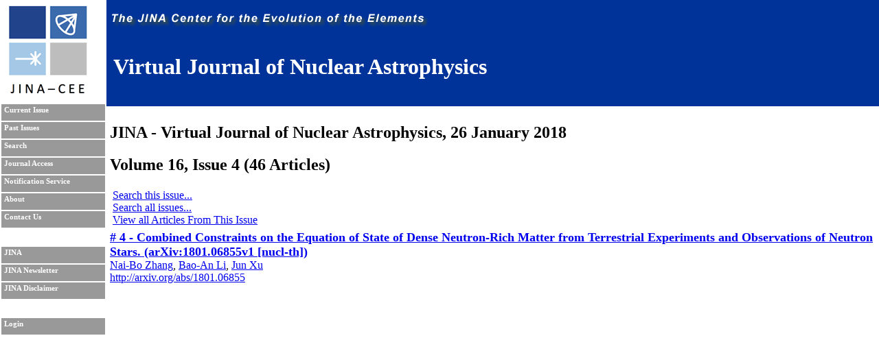

--- FILE ---
content_type: text/html; charset=UTF-8
request_url: https://journals.jinaweb.org/jinavj/volume_16/issue_4/article_4/
body_size: 1596
content:
<!DOCTYPE html PUBLIC "-//W3C//DTD XHTML 1.0 Strict//EN" "http://www.w3.org/TR/xhtml1/DTD/xhtml1-strict.dtd">
<html xmlns="http://www.w3.org/1999/xhtml" xml:lang="en" >
	<head>
		<title>Virtual Journal of Nuclear Astrophysics</title>
		<meta name="author" content="Richard H. Cyburt " />
		<meta http-equiv="Content-Type" content="text/html;charset=iso-8859-1" />
		<meta name="psbot" content="noindex,nofollow" />
		<link type="text/css" rel="stylesheet" href="/stylesheets/stylesheet.css" media="all" />
		<link type="text/css" rel="stylesheet" href="/stylesheets/print.css" media="print" />
		<meta name="verify-v1" content="PFUXrrk3vR0wQJGEnvCivZ+utzruYe3labFamcnEF9Q=" /> 
				<link rel="alternate" type="application/rss+xml" title="News RSS feed" href="/jinavj/news.php" />
				<script src="/javascript/javascript.js" type="text/javascript" ></script>
		<script src="http://www.google-analytics.com/urchin.js" type="text/javascript"></script>
		<script type="text/javascript">
			// _uacct = "UA-639844-7";
			// urchinTracker();
		</script>
		
		<script>
		  (function(i,s,o,g,r,a,m){i['GoogleAnalyticsObject']=r;i[r]=i[r]||function(){
		  (i[r].q=i[r].q||[]).push(arguments)},i[r].l=1*new Date();a=s.createElement(o),
		  m=s.getElementsByTagName(o)[0];a.async=1;a.src=g;m.parentNode.insertBefore(a,m)
		  })(window,document,'script','//www.google-analytics.com/analytics.js','ga');

		  ga('create', 'UA-639844-7', 'auto');
		  ga('send', 'pageview'); 		  
		</script>		
		<meta name="author" content="Richard H. Cyburt (cyburt@nscl.msu.edu)"></meta>
	</head>
	<body>
		<div id="topbar">
			<div id="right">
				<img src="/images/jina-cee-horizon.png" alt="The Joint Institute for Nuclear Astrophysics" />
				
				<div id="b"><h1>Virtual Journal of Nuclear Astrophysics</h1></div>
				

			</div>
		</div>
		<div id="sidebar">
			<div id="id">
				<a href="http://www.jinaweb.org" title="JINA"><img src="/images/logo.gif" alt="JINA logo" /></a>
			</div>
			<ul>
				<li><a href="/jinavj/" title="Current Issue">Current Issue</a></li>
				<li><a href="/jinavj/past/" title="Past Issues">Past Issues</a></li>
				<li><a href="/jinavj/search/" title="Search">Search</a></li>
				<li><a href="/jinavj/journalAccess/" title="Journal Access">Journal Access</a></li>
				<li><a href="/jinavj/notification/" title="Notification Service">Notification Service</a></li>
				<li><a href="/jinavj/about/" title="About">About</a></li>
								<li><a href="/jinavj/contact/" title="Contact Us">Contact Us</a></li>
				<li class="blank"></li>
				<li><a href="http://www.jinaweb.org" title="JINA">JINA</a></li>
				<li><a href="http://www.jinaweb.org/html/newsletters.html" title="JINA Newsletter">JINA Newsletter</a></li> 
				<li><a href="http://www.jinaweb.org/html/disclaimer.html" title="JINA Disclaimer">JINA Disclaimer</a></li>
				<li class="blank"></li>
													<li><a href="/jinavj/login/">Login</a></li>
											</ul>
		</div>
		<div id="content">

<h2 class="title">JINA - Virtual Journal of Nuclear Astrophysics, 
	26 January 2018</h2>
<h2 class="title">Volume 16, Issue 4 (46 Articles)</h2>

<ul class="searchOptions">
	<li><a href="/jinavj/search/?bool2=AND&amp;searchText2=16&amp;field2=Volume&amp;bool3=AND&amp;searchText3=4&amp;field3=Issue">Search this issue...</a></li>
	<li><a href="/jinavj/search/">Search all issues...</a></li>
	<li><a href="/jinavj/volume_16/issue_4/">View all Articles From This Issue</a></li> </ul>

<ul id="articleList">
<li><A href='http://arxiv.org/abs/1801.06855'> # 4 - Combined Constraints on the Equation of State of Dense Neutron-Rich Matter from Terrestrial Experiments and Observations of Neutron Stars. (arXiv:1801.06855v1 [nucl-th])</a><ul class="article">
<li class="authors"><a href="/jinavj/search/?searchText1=%4e%61%69%2d%42%6f%20%5a%68%61%6e%67&amp;action=Search&amp;field1=Author">Nai-Bo Zhang</a>, <a href="/jinavj/search/?searchText1=%42%61%6f%2d%41%6e%20%4c%69&amp;action=Search&amp;field1=Author">Bao-An Li</a>, <a href="/jinavj/search/?searchText1=%4a%75%6e%20%58%75&amp;action=Search&amp;field1=Author">Jun Xu</a></li>
<li class="pub"></li>
<li class="bottom"><a href='http://arxiv.org/abs/1801.06855'>http://arxiv.org/abs/1801.06855</a></li>
</ul></li>
</ul>
</div><script type="text/javascript" src="/_Incapsula_Resource?SWJIYLWA=719d34d31c8e3a6e6fffd425f7e032f3&ns=3&cb=330454008" async></script></body></html>